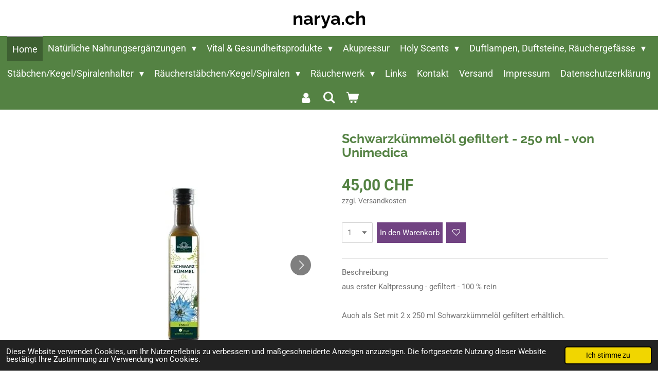

--- FILE ---
content_type: text/html; charset=UTF-8
request_url: https://www.narya.ch/product/6750821/schwarzkuemmeloel-gefiltert-250-ml-von-unimedica
body_size: 17046
content:
<!DOCTYPE html>
<html lang="de">
    <head>
        <meta http-equiv="Content-Type" content="text/html; charset=utf-8">
        <meta name="viewport" content="width=device-width, initial-scale=1.0, maximum-scale=5.0">
        <meta http-equiv="X-UA-Compatible" content="IE=edge">
        <link rel="canonical" href="https://www.narya.ch/product/6750821/schwarzkuemmeloel-gefiltert-250-ml-von-unimedica">
        <link rel="sitemap" type="application/xml" href="https://www.narya.ch/sitemap.xml">
        <meta property="og:title" content="Schwarzkümmelöl gefiltert - 250 ml - von Unimedica | narya.ch">
        <meta property="og:url" content="https://www.narya.ch/product/6750821/schwarzkuemmeloel-gefiltert-250-ml-von-unimedica">
        <base href="https://www.narya.ch/">
        <meta name="description" property="og:description" content="Beschreibung
aus erster Kaltpressung - gefiltert - 100 % rein
&amp;nbsp;
Auch als Set mit 2 x 250 ml Schwarzk&amp;uuml;mmel&amp;ouml;l gefiltert erh&amp;auml;ltlich.
&amp;nbsp;
Schwarzk&amp;uuml;mmel&amp;ouml;l (gefiltert)
Dieses gefilterte Schwarzk&amp;uuml;mmel&amp;ouml;l steht f&amp;uuml;r eine hochwertige Qualit&amp;auml;t. Es wird aus den Samen des &amp;bdquo;Echten Schwarzk&amp;uuml;mmels&amp;ldquo; (Nigella Sativa) durch schonende Kaltpressung nach einer 3.000 Jahre alten &amp;auml;gyptischen Tradition in einer deutschen &amp;Ouml;lm&amp;uuml;hle gewonnen. In etlichen Aufzeichnungen aus dem alten &amp;Auml;gypten wird die vielseitige Verwendung von Schwarzk&amp;uuml;mmel&amp;ouml;l bereits mehrfach positiv erw&amp;auml;hnt. Die Schwarzk&amp;uuml;mmelsamen reifen im feuchtigkeitsarmen, hei&amp;szlig;en &amp;auml;gyptischen Klima auf sandigem Boden. Die Kaltpressung der importierten Samen gew&amp;auml;hrleistet den weitgehenden Erhalt der zahlreichen und wertvollen Inhaltsstoffe. Der Geschmack des gefilterten Schwarzk&amp;uuml;mmel&amp;ouml;ls ist angenehm mild. Konservierungs- und andere Zusatzstoffe sind nicht enthalten.
&amp;nbsp;
Anwendung: Schwarzk&amp;uuml;mmel&amp;ouml;l eignet sich zur Verfeinerung verschiedener Speisen, darunter Salate, Eint&amp;ouml;pfe, Suppen, Dips und So&amp;szlig;en. Es ist besonders in der orientalischen und nordafrikanischen K&amp;uuml;che beliebt. Um die Inhaltsstoffe zu schonen, ist es sinnvoll, das &amp;Ouml;l erst gegen Ende der Garzeit zu verwenden. Die Dosierung h&amp;auml;ngt von den individuellen Geschmacksvorlieben ab. Selbstverst&amp;auml;ndlich kann Schwarzk&amp;uuml;mmel&amp;ouml;l auch in purem Zustand eingenommen werden.
&amp;nbsp;
Aufbewahrung: &amp;Ouml;le reagieren empfindlich auf Licht. Daher liefern wir unser gefiltertes Schwarzk&amp;uuml;mmel&amp;ouml;l in Flaschen aus dunkelgr&amp;uuml;nem Glas. Die Aufbewahrung sollte m&amp;ouml;glichst in einem trockenen und k&amp;uuml;hlen Raum erfolgen, allerdings nicht im K&amp;uuml;hlschrank. Um Oxydationsprozesse zu vermeiden, ist es sinnvoll, die Flasche nach dem Anbruch gut zu verschlie&amp;szlig;en und den Inhalt zeitnah zu verbrauchen. Eine unge&amp;ouml;ffnete Flasche ist zwischen neun und zw&amp;ouml;lf Monaten haltbar. Eine m&amp;ouml;glicherweise in diesem Zeitraum auftretende Tr&amp;uuml;bung oder ein Bodensatz beeintr&amp;auml;chtigen die Qualit&amp;auml;t nicht.
Inhaltsstoffe:
100 % Schwarzk&amp;uuml;mmel&amp;ouml;l
Verzehrempfehlung:
Abgesehen von der Verwendung in Speisen, sind ein bis zwei Teel&amp;ouml;ffel pures Schwarzk&amp;uuml;mmel&amp;ouml;l t&amp;auml;glich direkt vor oder zwischen den Mahlzeiten empfehlenswert.
&amp;nbsp;
Durchschnittliche N&amp;auml;hrwertangaben pro ml
Energie kJ
3398 kJ
Energie kcal
828 kcal
Fett
92,6 g
davon ges&amp;auml;ttigte Fetts&amp;auml;uren
13,9 g
davon einfach unges&amp;auml;ttigte Fetts&amp;auml;uren
23,1 g
davon mehrfach unges&amp;auml;ttigte Fetts&amp;auml;uren
55,6 g
Kohlenhydrate
0,0 g
davon Zucker
0,0 g
Ballaststoffe
0,0 g
Eiwei&amp;szlig;
0,0 g
Salz
0,0 g
&amp;nbsp;">
                <script nonce="5c16930fcaf58b6fa83e66d2647a34ab">
            
            window.JOUWWEB = window.JOUWWEB || {};
            window.JOUWWEB.application = window.JOUWWEB.application || {};
            window.JOUWWEB.application = {"backends":[{"domain":"jouwweb.nl","freeDomain":"jouwweb.site"},{"domain":"webador.com","freeDomain":"webadorsite.com"},{"domain":"webador.de","freeDomain":"webadorsite.com"},{"domain":"webador.fr","freeDomain":"webadorsite.com"},{"domain":"webador.es","freeDomain":"webadorsite.com"},{"domain":"webador.it","freeDomain":"webadorsite.com"},{"domain":"jouwweb.be","freeDomain":"jouwweb.site"},{"domain":"webador.ie","freeDomain":"webadorsite.com"},{"domain":"webador.co.uk","freeDomain":"webadorsite.com"},{"domain":"webador.at","freeDomain":"webadorsite.com"},{"domain":"webador.be","freeDomain":"webadorsite.com"},{"domain":"webador.ch","freeDomain":"webadorsite.com"},{"domain":"webador.ch","freeDomain":"webadorsite.com"},{"domain":"webador.mx","freeDomain":"webadorsite.com"},{"domain":"webador.com","freeDomain":"webadorsite.com"},{"domain":"webador.dk","freeDomain":"webadorsite.com"},{"domain":"webador.se","freeDomain":"webadorsite.com"},{"domain":"webador.no","freeDomain":"webadorsite.com"},{"domain":"webador.fi","freeDomain":"webadorsite.com"},{"domain":"webador.ca","freeDomain":"webadorsite.com"},{"domain":"webador.ca","freeDomain":"webadorsite.com"},{"domain":"webador.pl","freeDomain":"webadorsite.com"},{"domain":"webador.com.au","freeDomain":"webadorsite.com"},{"domain":"webador.nz","freeDomain":"webadorsite.com"}],"editorLocale":"de-CH","editorTimezone":"Europe\/Zurich","editorLanguage":"de","analytics4TrackingId":"G-E6PZPGE4QM","analyticsDimensions":[],"backendDomain":"www.webador.de","backendShortDomain":"webador.de","backendKey":"webador-de","freeWebsiteDomain":"webadorsite.com","noSsl":false,"build":{"reference":"202811d"},"linkHostnames":["www.jouwweb.nl","www.webador.com","www.webador.de","www.webador.fr","www.webador.es","www.webador.it","www.jouwweb.be","www.webador.ie","www.webador.co.uk","www.webador.at","www.webador.be","www.webador.ch","fr.webador.ch","www.webador.mx","es.webador.com","www.webador.dk","www.webador.se","www.webador.no","www.webador.fi","www.webador.ca","fr.webador.ca","www.webador.pl","www.webador.com.au","www.webador.nz"],"assetsUrl":"https:\/\/assets.jwwb.nl","loginUrl":"https:\/\/www.webador.de\/anmelden","publishUrl":"https:\/\/www.webador.de\/v2\/website\/2335128\/publish-proxy","adminUserOrIp":false,"pricing":{"plans":{"lite":{"amount":"700","currency":"EUR"},"pro":{"amount":"1200","currency":"EUR"},"business":{"amount":"2400","currency":"EUR"}},"yearlyDiscount":{"price":{"amount":"7200","currency":"CHF"},"ratio":0.22,"percent":"22%","discountPrice":{"amount":"7200","currency":"CHF"},"termPricePerMonth":{"amount":"2700","currency":"CHF"},"termPricePerYear":{"amount":"25200","currency":"CHF"}}},"hcUrl":{"add-product-variants":"https:\/\/help.webador.com\/hc\/de\/articles\/29426751649809","basic-vs-advanced-shipping":"https:\/\/help.webador.com\/hc\/de\/articles\/29426731685777","html-in-head":"https:\/\/help.webador.com\/hc\/de\/articles\/29426689990033","link-domain-name":"https:\/\/help.webador.com\/hc\/de\/articles\/29426688803345","optimize-for-mobile":"https:\/\/help.webador.com\/hc\/de\/articles\/29426707033617","seo":"https:\/\/help.webador.com\/hc\/de\/categories\/29387178511377","transfer-domain-name":"https:\/\/help.webador.com\/hc\/de\/articles\/29426715688209","website-not-secure":"https:\/\/help.webador.com\/hc\/de\/articles\/29426706659729"}};
            window.JOUWWEB.brand = {"type":"webador","name":"Webador","domain":"Webador.de","supportEmail":"support@webador.de"};
                    
                window.JOUWWEB = window.JOUWWEB || {};
                window.JOUWWEB.websiteRendering = {"locale":"de-DE","timezone":"Europe\/Zurich","routes":{"api\/upload\/product-field":"\/_api\/upload\/product-field","checkout\/cart":"\/cart","payment":"\/complete-order\/:publicOrderId","payment\/forward":"\/complete-order\/:publicOrderId\/forward","public-order":"\/order\/:publicOrderId","checkout\/authorize":"\/cart\/authorize\/:gateway","wishlist":"\/wishlist"}};
                                                    window.JOUWWEB.website = {"id":2335128,"locale":"de-DE","enabled":true,"title":"narya.ch","hasTitle":true,"roleOfLoggedInUser":null,"ownerLocale":"de-CH","plan":"business","freeWebsiteDomain":"webadorsite.com","backendKey":"webador-ch","currency":"CHF","defaultLocale":"de-DE","url":"https:\/\/www.narya.ch\/","homepageSegmentId":9072105,"category":"webshop","isOffline":false,"isPublished":true,"locales":["de-DE"],"allowed":{"ads":false,"credits":true,"externalLinks":true,"slideshow":true,"customDefaultSlideshow":true,"hostedAlbums":true,"moderators":true,"mailboxQuota":10,"statisticsVisitors":true,"statisticsDetailed":true,"statisticsMonths":-1,"favicon":true,"password":true,"freeDomains":0,"freeMailAccounts":1,"canUseLanguages":false,"fileUpload":true,"legacyFontSize":false,"webshop":true,"products":-1,"imageText":false,"search":true,"audioUpload":true,"videoUpload":5000,"allowDangerousForms":false,"allowHtmlCode":true,"mobileBar":true,"sidebar":false,"poll":false,"allowCustomForms":true,"allowBusinessListing":true,"allowCustomAnalytics":true,"allowAccountingLink":true,"digitalProducts":true,"sitemapElement":false},"mobileBar":{"enabled":true,"theme":"accent","email":{"active":true,"value":"info@narya.ch"},"location":{"active":true,"value":"B\u00e4chlerweg 8, L\u00e4ufelfingen"},"phone":{"active":true,"value":"+41784108290"},"whatsapp":{"active":true,"value":"+41784108290"},"social":{"active":true,"network":"facebook","value":"Narya-102236412389277"}},"webshop":{"enabled":true,"currency":"CHF","taxEnabled":false,"taxInclusive":true,"vatDisclaimerVisible":false,"orderNotice":null,"orderConfirmation":null,"freeShipping":true,"freeShippingAmount":"90.00","shippingDisclaimerVisible":true,"pickupAllowed":false,"couponAllowed":true,"detailsPageAvailable":true,"socialMediaVisible":true,"termsPage":null,"termsPageUrl":null,"extraTerms":"<p>&nbsp;<\/p>\n<p>Hiermit nehme ich zur kenntnis das <br \/>S&auml;mtliche Produkte im Webshop grunds&auml;tzlich innert 1-10 Werktagen versandbereit sind. Bei allf&auml;lligen l&auml;ngeren Lieferfristen werden Sie per Mail informiert. Anschliessend haben Sie die Wahl an der Bestellung festzuhalten, oder diese Aufgrund der l&auml;ngeren Lieferfrist zu stornieren.<\/p>","pricingVisible":true,"orderButtonVisible":true,"shippingAdvanced":true,"shippingAdvancedBackEnd":true,"soldOutVisible":true,"backInStockNotificationEnabled":false,"canAddProducts":true,"nextOrderNumber":559,"allowedServicePoints":[],"sendcloudConfigured":false,"sendcloudFallbackPublicKey":"a3d50033a59b4a598f1d7ce7e72aafdf","taxExemptionAllowed":true,"invoiceComment":null,"emptyCartVisible":true,"minimumOrderPrice":null,"productNumbersEnabled":true,"wishlistEnabled":true,"hideTaxOnCart":false},"isTreatedAsWebshop":true};                            window.JOUWWEB.cart = {"products":[],"coupon":null,"shippingCountryCode":null,"shippingChoice":null,"breakdown":[]};                            window.JOUWWEB.scripts = ["website-rendering\/webshop"];                        window.parent.JOUWWEB.colorPalette = window.JOUWWEB.colorPalette;
        </script>
                <title>Schwarzkümmelöl gefiltert - 250 ml - von Unimedica | narya.ch</title>
                                            <link href="https://primary.jwwb.nl/public/m/x/w/temp-iaopcrzlbdocuxjpmflz/touch-icon-iphone.png?bust=1659346961" rel="apple-touch-icon" sizes="60x60">                                                <link href="https://primary.jwwb.nl/public/m/x/w/temp-iaopcrzlbdocuxjpmflz/touch-icon-ipad.png?bust=1659346961" rel="apple-touch-icon" sizes="76x76">                                                <link href="https://primary.jwwb.nl/public/m/x/w/temp-iaopcrzlbdocuxjpmflz/touch-icon-iphone-retina.png?bust=1659346961" rel="apple-touch-icon" sizes="120x120">                                                <link href="https://primary.jwwb.nl/public/m/x/w/temp-iaopcrzlbdocuxjpmflz/touch-icon-ipad-retina.png?bust=1659346961" rel="apple-touch-icon" sizes="152x152">                                                <link href="https://primary.jwwb.nl/public/m/x/w/temp-iaopcrzlbdocuxjpmflz/favicon.png?bust=1659346961" rel="shortcut icon">                                                <link href="https://primary.jwwb.nl/public/m/x/w/temp-iaopcrzlbdocuxjpmflz/favicon.png?bust=1659346961" rel="icon">                                        <meta property="og:image" content="https&#x3A;&#x2F;&#x2F;primary.jwwb.nl&#x2F;public&#x2F;m&#x2F;x&#x2F;w&#x2F;temp-iaopcrzlbdocuxjpmflz&#x2F;q6clon&#x2F;schwarzkuemmeloel-gefiltert-250-ml-von-unimedica.jpg">
                    <meta property="og:image" content="https&#x3A;&#x2F;&#x2F;primary.jwwb.nl&#x2F;public&#x2F;m&#x2F;x&#x2F;w&#x2F;temp-iaopcrzlbdocuxjpmflz&#x2F;6x4xvf&#x2F;schwarzkuemmeloel-gefiltert-250-ml-von-unimedica1.jpg">
                                    <meta name="twitter:card" content="summary_large_image">
                        <meta property="twitter:image" content="https&#x3A;&#x2F;&#x2F;primary.jwwb.nl&#x2F;public&#x2F;m&#x2F;x&#x2F;w&#x2F;temp-iaopcrzlbdocuxjpmflz&#x2F;q6clon&#x2F;schwarzkuemmeloel-gefiltert-250-ml-von-unimedica.jpg">
                                                    <!-- Global site tag (gtag.js) - Google Analytics -->
<script async src="https://www.googletagmanager.com/gtag/js?id=G-EDBCW2839H"></script>
<script>
  window.dataLayer = window.dataLayer || [];
  function gtag(){dataLayer.push(arguments);}
  gtag('js', new Date());

  gtag('config', 'G-EDBCW2839H');
  gtag('config', 'UA-224335344-1');
</script>                            <script src="https://www.googletagmanager.com/gtag/js?id=G-EDBCW2839H" nonce="5c16930fcaf58b6fa83e66d2647a34ab" data-turbo-track="reload" async></script>
<script src="https://plausible.io/js/script.manual.js" nonce="5c16930fcaf58b6fa83e66d2647a34ab" data-turbo-track="reload" defer data-domain="shard3.jouwweb.nl"></script>
<link rel="stylesheet" type="text/css" href="https://gfonts.jwwb.nl/css?display=fallback&amp;family=Roboto%3A400%2C700%2C400italic%2C700italic%7CRaleway%3A400%2C700%2C400italic%2C700italic" nonce="5c16930fcaf58b6fa83e66d2647a34ab" data-turbo-track="dynamic">
<script src="https://assets.jwwb.nl/assets/build/website-rendering/de-DE.js?bust=bebfc15ff0c7ef191570" nonce="5c16930fcaf58b6fa83e66d2647a34ab" data-turbo-track="reload" defer></script>
<script src="https://assets.jwwb.nl/assets/website-rendering/runtime.e9aaeab0c631cbd69aaa.js?bust=0df1501923f96b249330" nonce="5c16930fcaf58b6fa83e66d2647a34ab" data-turbo-track="reload" defer></script>
<script src="https://assets.jwwb.nl/assets/website-rendering/103.3d75ec3708e54af67f50.js?bust=cb0aa3c978e146edbd0d" nonce="5c16930fcaf58b6fa83e66d2647a34ab" data-turbo-track="reload" defer></script>
<script src="https://assets.jwwb.nl/assets/website-rendering/main.f656389ec507dc20f0cb.js?bust=d20d7cd648ba41ec2448" nonce="5c16930fcaf58b6fa83e66d2647a34ab" data-turbo-track="reload" defer></script>
<link rel="preload" href="https://assets.jwwb.nl/assets/website-rendering/styles.e258e1c0caffe3e22b8c.css?bust=00dff845dced716b5f3e" as="style">
<link rel="preload" href="https://assets.jwwb.nl/assets/website-rendering/fonts/icons-website-rendering/font/website-rendering.woff2?bust=bd2797014f9452dadc8e" as="font" crossorigin>
<link rel="preconnect" href="https://gfonts.jwwb.nl">
<link rel="stylesheet" type="text/css" href="https://assets.jwwb.nl/assets/website-rendering/styles.e258e1c0caffe3e22b8c.css?bust=00dff845dced716b5f3e" nonce="5c16930fcaf58b6fa83e66d2647a34ab" data-turbo-track="dynamic">
<link rel="preconnect" href="https://assets.jwwb.nl">
<link rel="preconnect" href="https://www.google-analytics.com">
<link rel="stylesheet" type="text/css" href="https://primary.jwwb.nl/public/m/x/w/temp-iaopcrzlbdocuxjpmflz/style.css?bust=1768824151" nonce="5c16930fcaf58b6fa83e66d2647a34ab" data-turbo-track="dynamic">    </head>
    <body
        id="top"
        class="jw-is-no-slideshow jw-header-is-text jw-is-segment-product jw-is-frontend jw-is-no-sidebar jw-is-no-messagebar jw-is-no-touch-device jw-is-no-mobile"
                                    data-jouwweb-page="6750821"
                                                data-jouwweb-segment-id="6750821"
                                                data-jouwweb-segment-type="product"
                                                data-template-threshold="800"
                                                data-template-name="modern&#x7C;flora"
                            itemscope
        itemtype="https://schema.org/Product"
    >
                                    <meta itemprop="url" content="https://www.narya.ch/product/6750821/schwarzkuemmeloel-gefiltert-250-ml-von-unimedica">
        <a href="#main-content" class="jw-skip-link">
            Zum Hauptinhalt springen        </a>
        <div class="jw-background"></div>
        <div class="jw-body">
            <div class="jw-mobile-menu jw-mobile-is-text js-mobile-menu">
            <button
            type="button"
            class="jw-mobile-menu__button jw-mobile-toggle"
            aria-label="Menü anzeigen"
        >
            <span class="jw-icon-burger"></span>
        </button>
        <div class="jw-mobile-header jw-mobile-header--text">
        <a            class="jw-mobile-header-content"
                            href="/"
                        >
                                        <div class="jw-mobile-text">
                    narya.ch                </div>
                    </a>
    </div>

        <a
        href="/cart"
        class="jw-mobile-menu__button jw-mobile-header-cart"
        aria-label="Warenkorb ansehen"
    >
        <span class="jw-icon-badge-wrapper">
            <span class="website-rendering-icon-basket" aria-hidden="true"></span>
            <span class="jw-icon-badge hidden" aria-hidden="true"></span>
        </span>
    </a>
    
    </div>
    <div class="jw-mobile-menu-search jw-mobile-menu-search--hidden">
        <form
            action="/search"
            method="get"
            class="jw-mobile-menu-search__box"
        >
            <input
                type="text"
                name="q"
                value=""
                placeholder="Suche..."
                class="jw-mobile-menu-search__input"
                aria-label="Suche"
            >
            <button type="submit" class="jw-btn jw-btn--style-flat jw-mobile-menu-search__button" aria-label="Suche">
                <span class="website-rendering-icon-search" aria-hidden="true"></span>
            </button>
            <button type="button" class="jw-btn jw-btn--style-flat jw-mobile-menu-search__button js-cancel-search" aria-label="Suche abbrechen">
                <span class="website-rendering-icon-cancel" aria-hidden="true"></span>
            </button>
        </form>
    </div>
            <header class="header-wrap js-topbar-content-container">
    <div class="header-wrap__inner">
        <div class="jw-header-logo">
        <div
    class="jw-header jw-header-title-container jw-header-text jw-header-text-toggle"
    data-stylable="false"
>
    <a        id="jw-header-title"
        class="jw-header-title"
                    href="/"
            >
        narya.ch    </a>
</div>
</div>
    </div>
</header>
<script nonce="5c16930fcaf58b6fa83e66d2647a34ab">
    JOUWWEB.templateConfig = {
        header: {
            selector: '.header-wrap',
            mobileSelector: '.jw-mobile-menu',
            updatePusher: function (headerHeight) {
                var $sliderStyle = $('#sliderStyle');

                if ($sliderStyle.length === 0) {
                    $sliderStyle = $('<style />')
                        .attr('id', 'sliderStyle')
                        .appendTo(document.body);
                }

                $sliderStyle.html('.jw-slideshow-slide-content { padding-top: ' + headerHeight + 'px; padding-bottom: ' + (headerHeight * (2/3)) + 'px; } .bx-controls-direction { margin-top: ' + (headerHeight * (1/6)) + 'px; }');

                // make sure slider also gets correct height (because of the added padding)
                $('.jw-slideshow-slide[aria-hidden=false]').each(function (index) {
                    var $this = $(this);
                    headerHeight = $this.outerHeight() > headerHeight ? $this.outerHeight() : headerHeight;
                    $this.closest('.bx-viewport').css({
                        height: headerHeight + 'px',
                    });
                });

                // If a page has a message-bar, offset the mobile nav.
                const $messageBar = $('.message-bar');
                if ($messageBar.length > 0) {
                    // Only apply to .js-mobile-menu if there is a slideshow
                    $(`.jw-is-slideshow .js-mobile-menu, .jw-menu-clone`).css('top', $messageBar.outerHeight());
                }
            },
        },
        mainContentOffset: function () {
            return $('.main-content').offset().top - ($('body').hasClass('jw-menu-is-mobile') ? 0 : 60);
        },
    };
</script>
<nav class="jw-menu-copy">
    <ul
    id="jw-menu"
    class="jw-menu jw-menu-horizontal"
            >
            <li
    class="jw-menu-item jw-menu-is-active"
>
        <a        class="jw-menu-link js-active-menu-item"
        href="/"                                            data-page-link-id="9072105"
                            >
                <span class="">
            Home        </span>
            </a>
                </li>
            <li
    class="jw-menu-item jw-menu-has-submenu"
>
        <a        class="jw-menu-link"
        href="/natuerliche-nahrungsergaenzungen"                                            data-page-link-id="9107079"
                            >
                <span class="">
            Natürliche Nahrungsergänzungen        </span>
                    <span class="jw-arrow jw-arrow-toplevel"></span>
            </a>
                    <ul
            class="jw-submenu"
                    >
                            <li
    class="jw-menu-item"
>
        <a        class="jw-menu-link"
        href="/natuerliche-nahrungsergaenzungen/mineralstoffe"                                            data-page-link-id="9182299"
                            >
                <span class="">
            Mineralstoffe        </span>
            </a>
                </li>
                            <li
    class="jw-menu-item"
>
        <a        class="jw-menu-link"
        href="/natuerliche-nahrungsergaenzungen/darmreinigung"                                            data-page-link-id="9229156"
                            >
                <span class="">
            Darmreinigung        </span>
            </a>
                </li>
                            <li
    class="jw-menu-item"
>
        <a        class="jw-menu-link"
        href="/natuerliche-nahrungsergaenzungen/lebensmittel"                                            data-page-link-id="9182305"
                            >
                <span class="">
            Lebensmittel        </span>
            </a>
                </li>
                            <li
    class="jw-menu-item"
>
        <a        class="jw-menu-link"
        href="/natuerliche-nahrungsergaenzungen/naehrstoffe"                                            data-page-link-id="9131822"
                            >
                <span class="">
            Nährstoffe        </span>
            </a>
                </li>
                            <li
    class="jw-menu-item"
>
        <a        class="jw-menu-link"
        href="/natuerliche-nahrungsergaenzungen/fuer-kinder"                                            data-page-link-id="14667805"
                            >
                <span class="">
            Für Kinder        </span>
            </a>
                </li>
                            <li
    class="jw-menu-item"
>
        <a        class="jw-menu-link"
        href="/natuerliche-nahrungsergaenzungen/oele-fette"                                            data-page-link-id="9182308"
                            >
                <span class="">
            Öle &amp; Fette        </span>
            </a>
                </li>
                            <li
    class="jw-menu-item"
>
        <a        class="jw-menu-link"
        href="/natuerliche-nahrungsergaenzungen/superfoods"                                            data-page-link-id="9182311"
                            >
                <span class="">
            Superfoods        </span>
            </a>
                </li>
                            <li
    class="jw-menu-item"
>
        <a        class="jw-menu-link"
        href="/natuerliche-nahrungsergaenzungen/vitamine"                                            data-page-link-id="9182301"
                            >
                <span class="">
            Vitamine        </span>
            </a>
                </li>
                            <li
    class="jw-menu-item"
>
        <a        class="jw-menu-link"
        href="/natuerliche-nahrungsergaenzungen/pflanzliche-mittel"                                            data-page-link-id="9182285"
                            >
                <span class="">
            Pflanzliche Mittel        </span>
            </a>
                </li>
                            <li
    class="jw-menu-item"
>
        <a        class="jw-menu-link"
        href="/natuerliche-nahrungsergaenzungen/kosmetik-koerperpflege"                                            data-page-link-id="14652561"
                            >
                <span class="">
            Kosmetik/Körperpflege        </span>
            </a>
                </li>
                    </ul>
        </li>
            <li
    class="jw-menu-item jw-menu-has-submenu"
>
        <a        class="jw-menu-link"
        href="/vital-gesundheitsprodukte"                                            data-page-link-id="9107312"
                            >
                <span class="">
            Vital &amp; Gesundheitsprodukte        </span>
                    <span class="jw-arrow jw-arrow-toplevel"></span>
            </a>
                    <ul
            class="jw-submenu"
                    >
                            <li
    class="jw-menu-item"
>
        <a        class="jw-menu-link"
        href="/vital-gesundheitsprodukte/ohrenkerzen"                                            data-page-link-id="13158014"
                            >
                <span class="">
            Ohrenkerzen        </span>
            </a>
                </li>
                    </ul>
        </li>
            <li
    class="jw-menu-item"
>
        <a        class="jw-menu-link"
        href="/akupressur"                                            data-page-link-id="9801659"
                            >
                <span class="">
            Akupressur        </span>
            </a>
                </li>
            <li
    class="jw-menu-item jw-menu-has-submenu"
>
        <a        class="jw-menu-link"
        href="/holy-scents"                                            data-page-link-id="9782761"
                            >
                <span class="">
            Holy Scents        </span>
                    <span class="jw-arrow jw-arrow-toplevel"></span>
            </a>
                    <ul
            class="jw-submenu"
                    >
                            <li
    class="jw-menu-item"
>
        <a        class="jw-menu-link"
        href="/holy-scents/lebensblume-wachstaler"                                            data-page-link-id="25543536"
                            >
                <span class="">
            Lebensblume Wachstaler        </span>
            </a>
                </li>
                            <li
    class="jw-menu-item"
>
        <a        class="jw-menu-link"
        href="/holy-scents/raumduefte"                                            data-page-link-id="25543865"
                            >
                <span class="">
            Raumdüfte        </span>
            </a>
                </li>
                            <li
    class="jw-menu-item"
>
        <a        class="jw-menu-link"
        href="/holy-scents/aetherische-oele"                                            data-page-link-id="9107306"
                            >
                <span class="">
            Ätherische Öle        </span>
            </a>
                </li>
                    </ul>
        </li>
            <li
    class="jw-menu-item jw-menu-has-submenu"
>
        <a        class="jw-menu-link"
        href="/duftlampen-duftsteine-raeuchergefaesse"                                            data-page-link-id="9218565"
                            >
                <span class="">
            Duftlampen, Duftsteine, Räuchergefässe        </span>
                    <span class="jw-arrow jw-arrow-toplevel"></span>
            </a>
                    <ul
            class="jw-submenu"
                    >
                            <li
    class="jw-menu-item"
>
        <a        class="jw-menu-link"
        href="/duftlampen-duftsteine-raeuchergefaesse/duftlampen"                                            data-page-link-id="9218580"
                            >
                <span class="">
            Duftlampen        </span>
            </a>
                </li>
                            <li
    class="jw-menu-item"
>
        <a        class="jw-menu-link"
        href="/duftlampen-duftsteine-raeuchergefaesse/duftsteine"                                            data-page-link-id="9218581"
                            >
                <span class="">
            Duftsteine        </span>
            </a>
                </li>
                            <li
    class="jw-menu-item jw-menu-has-submenu"
>
        <a        class="jw-menu-link"
        href="/duftlampen-duftsteine-raeuchergefaesse/raeuchergefaesse"                                            data-page-link-id="9218582"
                            >
                <span class="">
            Räuchergefässe        </span>
                    <span class="jw-arrow"></span>
            </a>
                    <ul
            class="jw-submenu"
                    >
                            <li
    class="jw-menu-item"
>
        <a        class="jw-menu-link"
        href="/duftlampen-duftsteine-raeuchergefaesse/raeuchergefaesse/raeuchergefaesse-aus-speckstein-keramik"                                            data-page-link-id="9731852"
                            >
                <span class="">
            Räuchergefässe aus Speckstein &amp; Keramik        </span>
            </a>
                </li>
                            <li
    class="jw-menu-item"
>
        <a        class="jw-menu-link"
        href="/duftlampen-duftsteine-raeuchergefaesse/raeuchergefaesse/gusseisenkessel"                                            data-page-link-id="9731745"
                            >
                <span class="">
            Gusseisenkessel        </span>
            </a>
                </li>
                            <li
    class="jw-menu-item"
>
        <a        class="jw-menu-link"
        href="/duftlampen-duftsteine-raeuchergefaesse/raeuchergefaesse/schwere-messinggefaesse"                                            data-page-link-id="9734132"
                            >
                <span class="">
            Schwere Messinggefässe        </span>
            </a>
                </li>
                            <li
    class="jw-menu-item"
>
        <a        class="jw-menu-link"
        href="/duftlampen-duftsteine-raeuchergefaesse/raeuchergefaesse/siebgefaesse"                                            data-page-link-id="9747706"
                            >
                <span class="">
            Siebgefässe        </span>
            </a>
                </li>
                            <li
    class="jw-menu-item"
>
        <a        class="jw-menu-link"
        href="/duftlampen-duftsteine-raeuchergefaesse/raeuchergefaesse/raeuchergefaesse-mit-griff"                                            data-page-link-id="9734070"
                            >
                <span class="">
            Räuchergefässe mit Griff        </span>
            </a>
                </li>
                            <li
    class="jw-menu-item"
>
        <a        class="jw-menu-link"
        href="/duftlampen-duftsteine-raeuchergefaesse/raeuchergefaesse/raeuchergefaesse-aus-kupfer"                                            data-page-link-id="9733648"
                            >
                <span class="">
            Räuchergefässe aus Kupfer        </span>
            </a>
                </li>
                            <li
    class="jw-menu-item"
>
        <a        class="jw-menu-link"
        href="/duftlampen-duftsteine-raeuchergefaesse/raeuchergefaesse/zubehoer"                                            data-page-link-id="9783694"
                            >
                <span class="">
            Zubehör        </span>
            </a>
                </li>
                    </ul>
        </li>
                    </ul>
        </li>
            <li
    class="jw-menu-item jw-menu-has-submenu"
>
        <a        class="jw-menu-link"
        href="/staebchen-kegel-spiralenhalter"                                            data-page-link-id="10256583"
                            >
                <span class="">
            Stäbchen/Kegel/Spiralenhalter        </span>
                    <span class="jw-arrow jw-arrow-toplevel"></span>
            </a>
                    <ul
            class="jw-submenu"
                    >
                            <li
    class="jw-menu-item"
>
        <a        class="jw-menu-link"
        href="/staebchen-kegel-spiralenhalter/weissmetallhalter"                                            data-page-link-id="10257537"
                            >
                <span class="">
            Weissmetallhalter        </span>
            </a>
                </li>
                            <li
    class="jw-menu-item"
>
        <a        class="jw-menu-link"
        href="/staebchen-kegel-spiralenhalter/specksteinhalter"                                            data-page-link-id="10257630"
                            >
                <span class="">
            Specksteinhalter        </span>
            </a>
                </li>
                            <li
    class="jw-menu-item"
>
        <a        class="jw-menu-link"
        href="/staebchen-kegel-spiralenhalter/staebchenhalter"                                            data-page-link-id="10257757"
                            >
                <span class="">
            Stäbchenhalter        </span>
            </a>
                </li>
                    </ul>
        </li>
            <li
    class="jw-menu-item jw-menu-has-submenu"
>
        <a        class="jw-menu-link"
        href="/raeucherstaebchen-kegel-spiralen"                                            data-page-link-id="9418814"
                            >
                <span class="">
            Räucherstäbchen/Kegel/Spiralen        </span>
                    <span class="jw-arrow jw-arrow-toplevel"></span>
            </a>
                    <ul
            class="jw-submenu"
                    >
                            <li
    class="jw-menu-item"
>
        <a        class="jw-menu-link"
        href="/raeucherstaebchen-kegel-spiralen/ambrosia"                                            data-page-link-id="25495343"
                            >
                <span class="">
            Ambrosia         </span>
            </a>
                </li>
                            <li
    class="jw-menu-item"
>
        <a        class="jw-menu-link"
        href="/raeucherstaebchen-kegel-spiralen/weisser-salbei-1"                                            data-page-link-id="25495419"
                            >
                <span class="">
            Weisser Salbei        </span>
            </a>
                </li>
                            <li
    class="jw-menu-item"
>
        <a        class="jw-menu-link"
        href="/raeucherstaebchen-kegel-spiralen/palo-santo-1"                                            data-page-link-id="25495466"
                            >
                <span class="">
            Palo Santo        </span>
            </a>
                </li>
                            <li
    class="jw-menu-item"
>
        <a        class="jw-menu-link"
        href="/raeucherstaebchen-kegel-spiralen/guter-schlaf"                                            data-page-link-id="25495509"
                            >
                <span class="">
            Guter Schlaf        </span>
            </a>
                </li>
                            <li
    class="jw-menu-item"
>
        <a        class="jw-menu-link"
        href="/raeucherstaebchen-kegel-spiralen/blueline"                                            data-page-link-id="9752230"
                            >
                <span class="">
            Blueline        </span>
            </a>
                </li>
                            <li
    class="jw-menu-item"
>
        <a        class="jw-menu-link"
        href="/raeucherstaebchen-kegel-spiralen/engel-line"                                            data-page-link-id="9755636"
                            >
                <span class="">
            Engel Line        </span>
            </a>
                </li>
                            <li
    class="jw-menu-item"
>
        <a        class="jw-menu-link"
        href="/raeucherstaebchen-kegel-spiralen/nag-champa"                                            data-page-link-id="9769259"
                            >
                <span class="">
            Nag-Champa        </span>
            </a>
                </li>
                            <li
    class="jw-menu-item"
>
        <a        class="jw-menu-link"
        href="/raeucherstaebchen-kegel-spiralen/raeucherkegel"                                            data-page-link-id="9769263"
                            >
                <span class="">
            Räucherkegel        </span>
            </a>
                </li>
                    </ul>
        </li>
            <li
    class="jw-menu-item jw-menu-has-submenu"
>
        <a        class="jw-menu-link"
        href="/raeucherwerk"                                            data-page-link-id="9703285"
                            >
                <span class="">
            Räucherwerk        </span>
                    <span class="jw-arrow jw-arrow-toplevel"></span>
            </a>
                    <ul
            class="jw-submenu"
                    >
                            <li
    class="jw-menu-item"
>
        <a        class="jw-menu-link"
        href="/raeucherwerk/reine-harze"                                            data-page-link-id="9703291"
                            >
                <span class="">
            Reine Harze        </span>
            </a>
                </li>
                            <li
    class="jw-menu-item"
>
        <a        class="jw-menu-link"
        href="/raeucherwerk/harz-raeuchermischungen"                                            data-page-link-id="9710694"
                            >
                <span class="">
            Harz &amp; Räuchermischungen        </span>
            </a>
                </li>
                            <li
    class="jw-menu-item"
>
        <a        class="jw-menu-link"
        href="/raeucherwerk/duftende-hoelzer-kraeuter-blueten"                                            data-page-link-id="9710931"
                            >
                <span class="">
            Duftende Hölzer, Kräuter &amp; Blüten        </span>
            </a>
                </li>
                            <li
    class="jw-menu-item"
>
        <a        class="jw-menu-link"
        href="/raeucherwerk/palo-santo"                                            data-page-link-id="9729111"
                            >
                <span class="">
            Palo Santo        </span>
            </a>
                </li>
                            <li
    class="jw-menu-item"
>
        <a        class="jw-menu-link"
        href="/raeucherwerk/weisser-salbei"                                            data-page-link-id="9729132"
                            >
                <span class="">
            Weisser Salbei        </span>
            </a>
                </li>
                            <li
    class="jw-menu-item"
>
        <a        class="jw-menu-link"
        href="/raeucherwerk/indianisches-raeucherwerk"                                            data-page-link-id="9728114"
                            >
                <span class="">
            Indianisches Räucherwerk        </span>
            </a>
                </li>
                            <li
    class="jw-menu-item"
>
        <a        class="jw-menu-link"
        href="/raeucherwerk/raeucherbuendel"                                            data-page-link-id="25539192"
                            >
                <span class="">
            Räucherbündel        </span>
            </a>
                </li>
                            <li
    class="jw-menu-item"
>
        <a        class="jw-menu-link"
        href="/raeucherwerk/kraftvoll-raeuchern"                                            data-page-link-id="9791747"
                            >
                <span class="">
            Kraftvoll Räuchern        </span>
            </a>
                </li>
                            <li
    class="jw-menu-item"
>
        <a        class="jw-menu-link"
        href="/raeucherwerk/einfach-raeuchern"                                            data-page-link-id="9796381"
                            >
                <span class="">
            Einfach Räuchern        </span>
            </a>
                </li>
                            <li
    class="jw-menu-item"
>
        <a        class="jw-menu-link"
        href="/raeucherwerk/raeuchersortimente"                                            data-page-link-id="10262952"
                            >
                <span class="">
            Räuchersortimente        </span>
            </a>
                </li>
                            <li
    class="jw-menu-item"
>
        <a        class="jw-menu-link"
        href="/raeucherwerk/rauhnacht-ritualset"                                            data-page-link-id="10263507"
                            >
                <span class="">
            Rauhnacht Ritualset        </span>
            </a>
                </li>
                            <li
    class="jw-menu-item"
>
        <a        class="jw-menu-link"
        href="/raeucherwerk/energetische-hausreinigungset"                                            data-page-link-id="10263044"
                            >
                <span class="">
            Energetische Hausreinigungset        </span>
            </a>
                </li>
                            <li
    class="jw-menu-item"
>
        <a        class="jw-menu-link"
        href="/raeucherwerk/kleine-hausapotheke"                                            data-page-link-id="25539745"
                            >
                <span class="">
            Kleine Hausapotheke        </span>
            </a>
                </li>
                            <li
    class="jw-menu-item"
>
        <a        class="jw-menu-link"
        href="/raeucherwerk/jahreskreisfeste-ritualset"                                            data-page-link-id="10263387"
                            >
                <span class="">
            Jahreskreisfeste Ritualset        </span>
            </a>
                </li>
                            <li
    class="jw-menu-item"
>
        <a        class="jw-menu-link"
        href="/raeucherwerk/erholsamer-schlaf-set"                                            data-page-link-id="10263080"
                            >
                <span class="">
            Erholsamer Schlaf Set        </span>
            </a>
                </li>
                            <li
    class="jw-menu-item"
>
        <a        class="jw-menu-link"
        href="/raeucherwerk/hexenkistchen-raeucher-mischset"                                            data-page-link-id="10263567"
                            >
                <span class="">
            Hexenkistchen &amp; Räucher-Mischset        </span>
            </a>
                </li>
                            <li
    class="jw-menu-item"
>
        <a        class="jw-menu-link"
        href="/raeucherwerk/raeucherkohle"                                            data-page-link-id="10264414"
                            >
                <span class="">
            Räucherkohle        </span>
            </a>
                </li>
                    </ul>
        </li>
            <li
    class="jw-menu-item"
>
        <a        class="jw-menu-link"
        href="/links"                                            data-page-link-id="9110287"
                            >
                <span class="">
            Links        </span>
            </a>
                </li>
            <li
    class="jw-menu-item"
>
        <a        class="jw-menu-link"
        href="/kontakt"                                            data-page-link-id="9132445"
                            >
                <span class="">
            Kontakt        </span>
            </a>
                </li>
            <li
    class="jw-menu-item"
>
        <a        class="jw-menu-link"
        href="/versand"                                            data-page-link-id="32850831"
                            >
                <span class="">
            Versand        </span>
            </a>
                </li>
            <li
    class="jw-menu-item"
>
        <a        class="jw-menu-link"
        href="/impressum"                                            data-page-link-id="30878292"
                            >
                <span class="">
            Impressum        </span>
            </a>
                </li>
            <li
    class="jw-menu-item"
>
        <a        class="jw-menu-link"
        href="/datenschutzerklaerung"                                            data-page-link-id="30878607"
                            >
                <span class="">
            Datenschutzerklärung        </span>
            </a>
                </li>
            <li
    class="jw-menu-item"
>
        <a        class="jw-menu-link jw-menu-link--icon"
        href="/account"                                                            title="Konto"
            >
                                <span class="website-rendering-icon-user"></span>
                            <span class="hidden-desktop-horizontal-menu">
            Konto        </span>
            </a>
                </li>
            <li
    class="jw-menu-item jw-menu-search-item"
>
        <button        class="jw-menu-link jw-menu-link--icon jw-text-button"
                                                                    title="Suche"
            >
                                <span class="website-rendering-icon-search"></span>
                            <span class="hidden-desktop-horizontal-menu">
            Suche        </span>
            </button>
                
            <div class="jw-popover-container jw-popover-container--inline is-hidden">
                <div class="jw-popover-backdrop"></div>
                <div class="jw-popover">
                    <div class="jw-popover__arrow"></div>
                    <div class="jw-popover__content jw-section-white">
                        <form  class="jw-search" action="/search" method="get">
                            
                            <input class="jw-search__input" type="text" name="q" value="" placeholder="Suche..." aria-label="Suche" >
                            <button class="jw-search__submit" type="submit" aria-label="Suche">
                                <span class="website-rendering-icon-search" aria-hidden="true"></span>
                            </button>
                        </form>
                    </div>
                </div>
            </div>
                        </li>
            <li
    class="jw-menu-item jw-menu-wishlist-item js-menu-wishlist-item jw-menu-wishlist-item--hidden"
>
        <a        class="jw-menu-link jw-menu-link--icon"
        href="/wishlist"                                                            title="Wunschliste"
            >
                                    <span class="jw-icon-badge-wrapper">
                        <span class="website-rendering-icon-heart"></span>
                                            <span class="jw-icon-badge hidden">
                    0                </span>
                            <span class="hidden-desktop-horizontal-menu">
            Wunschliste        </span>
            </a>
                </li>
            <li
    class="jw-menu-item js-menu-cart-item "
>
        <a        class="jw-menu-link jw-menu-link--icon"
        href="/cart"                                                            title="Warenkorb"
            >
                                    <span class="jw-icon-badge-wrapper">
                        <span class="website-rendering-icon-basket"></span>
                                            <span class="jw-icon-badge hidden">
                    0                </span>
                            <span class="hidden-desktop-horizontal-menu">
            Warenkorb        </span>
            </a>
                </li>
    
    </ul>

    <script nonce="5c16930fcaf58b6fa83e66d2647a34ab" id="jw-mobile-menu-template" type="text/template">
        <ul id="jw-menu" class="jw-menu jw-menu-horizontal jw-menu-spacing--mobile-bar">
                            <li
    class="jw-menu-item jw-menu-search-item"
>
                
                 <li class="jw-menu-item jw-mobile-menu-search-item">
                    <form class="jw-search" action="/search" method="get">
                        <input class="jw-search__input" type="text" name="q" value="" placeholder="Suche..." aria-label="Suche">
                        <button class="jw-search__submit" type="submit" aria-label="Suche">
                            <span class="website-rendering-icon-search" aria-hidden="true"></span>
                        </button>
                    </form>
                </li>
                        </li>
                            <li
    class="jw-menu-item jw-menu-is-active"
>
        <a        class="jw-menu-link js-active-menu-item"
        href="/"                                            data-page-link-id="9072105"
                            >
                <span class="">
            Home        </span>
            </a>
                </li>
                            <li
    class="jw-menu-item jw-menu-has-submenu"
>
        <a        class="jw-menu-link"
        href="/natuerliche-nahrungsergaenzungen"                                            data-page-link-id="9107079"
                            >
                <span class="">
            Natürliche Nahrungsergänzungen        </span>
                    <span class="jw-arrow jw-arrow-toplevel"></span>
            </a>
                    <ul
            class="jw-submenu"
                    >
                            <li
    class="jw-menu-item"
>
        <a        class="jw-menu-link"
        href="/natuerliche-nahrungsergaenzungen/mineralstoffe"                                            data-page-link-id="9182299"
                            >
                <span class="">
            Mineralstoffe        </span>
            </a>
                </li>
                            <li
    class="jw-menu-item"
>
        <a        class="jw-menu-link"
        href="/natuerliche-nahrungsergaenzungen/darmreinigung"                                            data-page-link-id="9229156"
                            >
                <span class="">
            Darmreinigung        </span>
            </a>
                </li>
                            <li
    class="jw-menu-item"
>
        <a        class="jw-menu-link"
        href="/natuerliche-nahrungsergaenzungen/lebensmittel"                                            data-page-link-id="9182305"
                            >
                <span class="">
            Lebensmittel        </span>
            </a>
                </li>
                            <li
    class="jw-menu-item"
>
        <a        class="jw-menu-link"
        href="/natuerliche-nahrungsergaenzungen/naehrstoffe"                                            data-page-link-id="9131822"
                            >
                <span class="">
            Nährstoffe        </span>
            </a>
                </li>
                            <li
    class="jw-menu-item"
>
        <a        class="jw-menu-link"
        href="/natuerliche-nahrungsergaenzungen/fuer-kinder"                                            data-page-link-id="14667805"
                            >
                <span class="">
            Für Kinder        </span>
            </a>
                </li>
                            <li
    class="jw-menu-item"
>
        <a        class="jw-menu-link"
        href="/natuerliche-nahrungsergaenzungen/oele-fette"                                            data-page-link-id="9182308"
                            >
                <span class="">
            Öle &amp; Fette        </span>
            </a>
                </li>
                            <li
    class="jw-menu-item"
>
        <a        class="jw-menu-link"
        href="/natuerliche-nahrungsergaenzungen/superfoods"                                            data-page-link-id="9182311"
                            >
                <span class="">
            Superfoods        </span>
            </a>
                </li>
                            <li
    class="jw-menu-item"
>
        <a        class="jw-menu-link"
        href="/natuerliche-nahrungsergaenzungen/vitamine"                                            data-page-link-id="9182301"
                            >
                <span class="">
            Vitamine        </span>
            </a>
                </li>
                            <li
    class="jw-menu-item"
>
        <a        class="jw-menu-link"
        href="/natuerliche-nahrungsergaenzungen/pflanzliche-mittel"                                            data-page-link-id="9182285"
                            >
                <span class="">
            Pflanzliche Mittel        </span>
            </a>
                </li>
                            <li
    class="jw-menu-item"
>
        <a        class="jw-menu-link"
        href="/natuerliche-nahrungsergaenzungen/kosmetik-koerperpflege"                                            data-page-link-id="14652561"
                            >
                <span class="">
            Kosmetik/Körperpflege        </span>
            </a>
                </li>
                    </ul>
        </li>
                            <li
    class="jw-menu-item jw-menu-has-submenu"
>
        <a        class="jw-menu-link"
        href="/vital-gesundheitsprodukte"                                            data-page-link-id="9107312"
                            >
                <span class="">
            Vital &amp; Gesundheitsprodukte        </span>
                    <span class="jw-arrow jw-arrow-toplevel"></span>
            </a>
                    <ul
            class="jw-submenu"
                    >
                            <li
    class="jw-menu-item"
>
        <a        class="jw-menu-link"
        href="/vital-gesundheitsprodukte/ohrenkerzen"                                            data-page-link-id="13158014"
                            >
                <span class="">
            Ohrenkerzen        </span>
            </a>
                </li>
                    </ul>
        </li>
                            <li
    class="jw-menu-item"
>
        <a        class="jw-menu-link"
        href="/akupressur"                                            data-page-link-id="9801659"
                            >
                <span class="">
            Akupressur        </span>
            </a>
                </li>
                            <li
    class="jw-menu-item jw-menu-has-submenu"
>
        <a        class="jw-menu-link"
        href="/holy-scents"                                            data-page-link-id="9782761"
                            >
                <span class="">
            Holy Scents        </span>
                    <span class="jw-arrow jw-arrow-toplevel"></span>
            </a>
                    <ul
            class="jw-submenu"
                    >
                            <li
    class="jw-menu-item"
>
        <a        class="jw-menu-link"
        href="/holy-scents/lebensblume-wachstaler"                                            data-page-link-id="25543536"
                            >
                <span class="">
            Lebensblume Wachstaler        </span>
            </a>
                </li>
                            <li
    class="jw-menu-item"
>
        <a        class="jw-menu-link"
        href="/holy-scents/raumduefte"                                            data-page-link-id="25543865"
                            >
                <span class="">
            Raumdüfte        </span>
            </a>
                </li>
                            <li
    class="jw-menu-item"
>
        <a        class="jw-menu-link"
        href="/holy-scents/aetherische-oele"                                            data-page-link-id="9107306"
                            >
                <span class="">
            Ätherische Öle        </span>
            </a>
                </li>
                    </ul>
        </li>
                            <li
    class="jw-menu-item jw-menu-has-submenu"
>
        <a        class="jw-menu-link"
        href="/duftlampen-duftsteine-raeuchergefaesse"                                            data-page-link-id="9218565"
                            >
                <span class="">
            Duftlampen, Duftsteine, Räuchergefässe        </span>
                    <span class="jw-arrow jw-arrow-toplevel"></span>
            </a>
                    <ul
            class="jw-submenu"
                    >
                            <li
    class="jw-menu-item"
>
        <a        class="jw-menu-link"
        href="/duftlampen-duftsteine-raeuchergefaesse/duftlampen"                                            data-page-link-id="9218580"
                            >
                <span class="">
            Duftlampen        </span>
            </a>
                </li>
                            <li
    class="jw-menu-item"
>
        <a        class="jw-menu-link"
        href="/duftlampen-duftsteine-raeuchergefaesse/duftsteine"                                            data-page-link-id="9218581"
                            >
                <span class="">
            Duftsteine        </span>
            </a>
                </li>
                            <li
    class="jw-menu-item jw-menu-has-submenu"
>
        <a        class="jw-menu-link"
        href="/duftlampen-duftsteine-raeuchergefaesse/raeuchergefaesse"                                            data-page-link-id="9218582"
                            >
                <span class="">
            Räuchergefässe        </span>
                    <span class="jw-arrow"></span>
            </a>
                    <ul
            class="jw-submenu"
                    >
                            <li
    class="jw-menu-item"
>
        <a        class="jw-menu-link"
        href="/duftlampen-duftsteine-raeuchergefaesse/raeuchergefaesse/raeuchergefaesse-aus-speckstein-keramik"                                            data-page-link-id="9731852"
                            >
                <span class="">
            Räuchergefässe aus Speckstein &amp; Keramik        </span>
            </a>
                </li>
                            <li
    class="jw-menu-item"
>
        <a        class="jw-menu-link"
        href="/duftlampen-duftsteine-raeuchergefaesse/raeuchergefaesse/gusseisenkessel"                                            data-page-link-id="9731745"
                            >
                <span class="">
            Gusseisenkessel        </span>
            </a>
                </li>
                            <li
    class="jw-menu-item"
>
        <a        class="jw-menu-link"
        href="/duftlampen-duftsteine-raeuchergefaesse/raeuchergefaesse/schwere-messinggefaesse"                                            data-page-link-id="9734132"
                            >
                <span class="">
            Schwere Messinggefässe        </span>
            </a>
                </li>
                            <li
    class="jw-menu-item"
>
        <a        class="jw-menu-link"
        href="/duftlampen-duftsteine-raeuchergefaesse/raeuchergefaesse/siebgefaesse"                                            data-page-link-id="9747706"
                            >
                <span class="">
            Siebgefässe        </span>
            </a>
                </li>
                            <li
    class="jw-menu-item"
>
        <a        class="jw-menu-link"
        href="/duftlampen-duftsteine-raeuchergefaesse/raeuchergefaesse/raeuchergefaesse-mit-griff"                                            data-page-link-id="9734070"
                            >
                <span class="">
            Räuchergefässe mit Griff        </span>
            </a>
                </li>
                            <li
    class="jw-menu-item"
>
        <a        class="jw-menu-link"
        href="/duftlampen-duftsteine-raeuchergefaesse/raeuchergefaesse/raeuchergefaesse-aus-kupfer"                                            data-page-link-id="9733648"
                            >
                <span class="">
            Räuchergefässe aus Kupfer        </span>
            </a>
                </li>
                            <li
    class="jw-menu-item"
>
        <a        class="jw-menu-link"
        href="/duftlampen-duftsteine-raeuchergefaesse/raeuchergefaesse/zubehoer"                                            data-page-link-id="9783694"
                            >
                <span class="">
            Zubehör        </span>
            </a>
                </li>
                    </ul>
        </li>
                    </ul>
        </li>
                            <li
    class="jw-menu-item jw-menu-has-submenu"
>
        <a        class="jw-menu-link"
        href="/staebchen-kegel-spiralenhalter"                                            data-page-link-id="10256583"
                            >
                <span class="">
            Stäbchen/Kegel/Spiralenhalter        </span>
                    <span class="jw-arrow jw-arrow-toplevel"></span>
            </a>
                    <ul
            class="jw-submenu"
                    >
                            <li
    class="jw-menu-item"
>
        <a        class="jw-menu-link"
        href="/staebchen-kegel-spiralenhalter/weissmetallhalter"                                            data-page-link-id="10257537"
                            >
                <span class="">
            Weissmetallhalter        </span>
            </a>
                </li>
                            <li
    class="jw-menu-item"
>
        <a        class="jw-menu-link"
        href="/staebchen-kegel-spiralenhalter/specksteinhalter"                                            data-page-link-id="10257630"
                            >
                <span class="">
            Specksteinhalter        </span>
            </a>
                </li>
                            <li
    class="jw-menu-item"
>
        <a        class="jw-menu-link"
        href="/staebchen-kegel-spiralenhalter/staebchenhalter"                                            data-page-link-id="10257757"
                            >
                <span class="">
            Stäbchenhalter        </span>
            </a>
                </li>
                    </ul>
        </li>
                            <li
    class="jw-menu-item jw-menu-has-submenu"
>
        <a        class="jw-menu-link"
        href="/raeucherstaebchen-kegel-spiralen"                                            data-page-link-id="9418814"
                            >
                <span class="">
            Räucherstäbchen/Kegel/Spiralen        </span>
                    <span class="jw-arrow jw-arrow-toplevel"></span>
            </a>
                    <ul
            class="jw-submenu"
                    >
                            <li
    class="jw-menu-item"
>
        <a        class="jw-menu-link"
        href="/raeucherstaebchen-kegel-spiralen/ambrosia"                                            data-page-link-id="25495343"
                            >
                <span class="">
            Ambrosia         </span>
            </a>
                </li>
                            <li
    class="jw-menu-item"
>
        <a        class="jw-menu-link"
        href="/raeucherstaebchen-kegel-spiralen/weisser-salbei-1"                                            data-page-link-id="25495419"
                            >
                <span class="">
            Weisser Salbei        </span>
            </a>
                </li>
                            <li
    class="jw-menu-item"
>
        <a        class="jw-menu-link"
        href="/raeucherstaebchen-kegel-spiralen/palo-santo-1"                                            data-page-link-id="25495466"
                            >
                <span class="">
            Palo Santo        </span>
            </a>
                </li>
                            <li
    class="jw-menu-item"
>
        <a        class="jw-menu-link"
        href="/raeucherstaebchen-kegel-spiralen/guter-schlaf"                                            data-page-link-id="25495509"
                            >
                <span class="">
            Guter Schlaf        </span>
            </a>
                </li>
                            <li
    class="jw-menu-item"
>
        <a        class="jw-menu-link"
        href="/raeucherstaebchen-kegel-spiralen/blueline"                                            data-page-link-id="9752230"
                            >
                <span class="">
            Blueline        </span>
            </a>
                </li>
                            <li
    class="jw-menu-item"
>
        <a        class="jw-menu-link"
        href="/raeucherstaebchen-kegel-spiralen/engel-line"                                            data-page-link-id="9755636"
                            >
                <span class="">
            Engel Line        </span>
            </a>
                </li>
                            <li
    class="jw-menu-item"
>
        <a        class="jw-menu-link"
        href="/raeucherstaebchen-kegel-spiralen/nag-champa"                                            data-page-link-id="9769259"
                            >
                <span class="">
            Nag-Champa        </span>
            </a>
                </li>
                            <li
    class="jw-menu-item"
>
        <a        class="jw-menu-link"
        href="/raeucherstaebchen-kegel-spiralen/raeucherkegel"                                            data-page-link-id="9769263"
                            >
                <span class="">
            Räucherkegel        </span>
            </a>
                </li>
                    </ul>
        </li>
                            <li
    class="jw-menu-item jw-menu-has-submenu"
>
        <a        class="jw-menu-link"
        href="/raeucherwerk"                                            data-page-link-id="9703285"
                            >
                <span class="">
            Räucherwerk        </span>
                    <span class="jw-arrow jw-arrow-toplevel"></span>
            </a>
                    <ul
            class="jw-submenu"
                    >
                            <li
    class="jw-menu-item"
>
        <a        class="jw-menu-link"
        href="/raeucherwerk/reine-harze"                                            data-page-link-id="9703291"
                            >
                <span class="">
            Reine Harze        </span>
            </a>
                </li>
                            <li
    class="jw-menu-item"
>
        <a        class="jw-menu-link"
        href="/raeucherwerk/harz-raeuchermischungen"                                            data-page-link-id="9710694"
                            >
                <span class="">
            Harz &amp; Räuchermischungen        </span>
            </a>
                </li>
                            <li
    class="jw-menu-item"
>
        <a        class="jw-menu-link"
        href="/raeucherwerk/duftende-hoelzer-kraeuter-blueten"                                            data-page-link-id="9710931"
                            >
                <span class="">
            Duftende Hölzer, Kräuter &amp; Blüten        </span>
            </a>
                </li>
                            <li
    class="jw-menu-item"
>
        <a        class="jw-menu-link"
        href="/raeucherwerk/palo-santo"                                            data-page-link-id="9729111"
                            >
                <span class="">
            Palo Santo        </span>
            </a>
                </li>
                            <li
    class="jw-menu-item"
>
        <a        class="jw-menu-link"
        href="/raeucherwerk/weisser-salbei"                                            data-page-link-id="9729132"
                            >
                <span class="">
            Weisser Salbei        </span>
            </a>
                </li>
                            <li
    class="jw-menu-item"
>
        <a        class="jw-menu-link"
        href="/raeucherwerk/indianisches-raeucherwerk"                                            data-page-link-id="9728114"
                            >
                <span class="">
            Indianisches Räucherwerk        </span>
            </a>
                </li>
                            <li
    class="jw-menu-item"
>
        <a        class="jw-menu-link"
        href="/raeucherwerk/raeucherbuendel"                                            data-page-link-id="25539192"
                            >
                <span class="">
            Räucherbündel        </span>
            </a>
                </li>
                            <li
    class="jw-menu-item"
>
        <a        class="jw-menu-link"
        href="/raeucherwerk/kraftvoll-raeuchern"                                            data-page-link-id="9791747"
                            >
                <span class="">
            Kraftvoll Räuchern        </span>
            </a>
                </li>
                            <li
    class="jw-menu-item"
>
        <a        class="jw-menu-link"
        href="/raeucherwerk/einfach-raeuchern"                                            data-page-link-id="9796381"
                            >
                <span class="">
            Einfach Räuchern        </span>
            </a>
                </li>
                            <li
    class="jw-menu-item"
>
        <a        class="jw-menu-link"
        href="/raeucherwerk/raeuchersortimente"                                            data-page-link-id="10262952"
                            >
                <span class="">
            Räuchersortimente        </span>
            </a>
                </li>
                            <li
    class="jw-menu-item"
>
        <a        class="jw-menu-link"
        href="/raeucherwerk/rauhnacht-ritualset"                                            data-page-link-id="10263507"
                            >
                <span class="">
            Rauhnacht Ritualset        </span>
            </a>
                </li>
                            <li
    class="jw-menu-item"
>
        <a        class="jw-menu-link"
        href="/raeucherwerk/energetische-hausreinigungset"                                            data-page-link-id="10263044"
                            >
                <span class="">
            Energetische Hausreinigungset        </span>
            </a>
                </li>
                            <li
    class="jw-menu-item"
>
        <a        class="jw-menu-link"
        href="/raeucherwerk/kleine-hausapotheke"                                            data-page-link-id="25539745"
                            >
                <span class="">
            Kleine Hausapotheke        </span>
            </a>
                </li>
                            <li
    class="jw-menu-item"
>
        <a        class="jw-menu-link"
        href="/raeucherwerk/jahreskreisfeste-ritualset"                                            data-page-link-id="10263387"
                            >
                <span class="">
            Jahreskreisfeste Ritualset        </span>
            </a>
                </li>
                            <li
    class="jw-menu-item"
>
        <a        class="jw-menu-link"
        href="/raeucherwerk/erholsamer-schlaf-set"                                            data-page-link-id="10263080"
                            >
                <span class="">
            Erholsamer Schlaf Set        </span>
            </a>
                </li>
                            <li
    class="jw-menu-item"
>
        <a        class="jw-menu-link"
        href="/raeucherwerk/hexenkistchen-raeucher-mischset"                                            data-page-link-id="10263567"
                            >
                <span class="">
            Hexenkistchen &amp; Räucher-Mischset        </span>
            </a>
                </li>
                            <li
    class="jw-menu-item"
>
        <a        class="jw-menu-link"
        href="/raeucherwerk/raeucherkohle"                                            data-page-link-id="10264414"
                            >
                <span class="">
            Räucherkohle        </span>
            </a>
                </li>
                    </ul>
        </li>
                            <li
    class="jw-menu-item"
>
        <a        class="jw-menu-link"
        href="/links"                                            data-page-link-id="9110287"
                            >
                <span class="">
            Links        </span>
            </a>
                </li>
                            <li
    class="jw-menu-item"
>
        <a        class="jw-menu-link"
        href="/kontakt"                                            data-page-link-id="9132445"
                            >
                <span class="">
            Kontakt        </span>
            </a>
                </li>
                            <li
    class="jw-menu-item"
>
        <a        class="jw-menu-link"
        href="/versand"                                            data-page-link-id="32850831"
                            >
                <span class="">
            Versand        </span>
            </a>
                </li>
                            <li
    class="jw-menu-item"
>
        <a        class="jw-menu-link"
        href="/impressum"                                            data-page-link-id="30878292"
                            >
                <span class="">
            Impressum        </span>
            </a>
                </li>
                            <li
    class="jw-menu-item"
>
        <a        class="jw-menu-link"
        href="/datenschutzerklaerung"                                            data-page-link-id="30878607"
                            >
                <span class="">
            Datenschutzerklärung        </span>
            </a>
                </li>
                            <li
    class="jw-menu-item"
>
        <a        class="jw-menu-link jw-menu-link--icon"
        href="/account"                                                            title="Konto"
            >
                                <span class="website-rendering-icon-user"></span>
                            <span class="hidden-desktop-horizontal-menu">
            Konto        </span>
            </a>
                </li>
                            <li
    class="jw-menu-item jw-menu-wishlist-item js-menu-wishlist-item jw-menu-wishlist-item--hidden"
>
        <a        class="jw-menu-link jw-menu-link--icon"
        href="/wishlist"                                                            title="Wunschliste"
            >
                                    <span class="jw-icon-badge-wrapper">
                        <span class="website-rendering-icon-heart"></span>
                                            <span class="jw-icon-badge hidden">
                    0                </span>
                            <span class="hidden-desktop-horizontal-menu">
            Wunschliste        </span>
            </a>
                </li>
            
                    </ul>
    </script>
</nav>
<div class="main-content">
    
<main id="main-content" class="block-content">
    <div data-section-name="content" class="jw-section jw-section-content jw-responsive">
        <div class="jw-strip jw-strip--default jw-strip--style-color jw-strip--primary jw-strip--color-default jw-strip--padding-start"><div class="jw-strip__content-container"><div class="jw-strip__content jw-responsive">    
                        <div
        class="product-page js-product-container"
        data-webshop-product="&#x7B;&quot;id&quot;&#x3A;6750821,&quot;title&quot;&#x3A;&quot;Schwarzk&#x5C;u00fcmmel&#x5C;u00f6l&#x20;gefiltert&#x20;-&#x20;250&#x20;ml&#x20;-&#x20;von&#x20;Unimedica&quot;,&quot;url&quot;&#x3A;&quot;&#x5C;&#x2F;product&#x5C;&#x2F;6750821&#x5C;&#x2F;schwarzkuemmeloel-gefiltert-250-ml-von-unimedica&quot;,&quot;variants&quot;&#x3A;&#x5B;&#x7B;&quot;id&quot;&#x3A;22796151,&quot;stock&quot;&#x3A;0,&quot;limited&quot;&#x3A;false,&quot;propertyValueIds&quot;&#x3A;&#x5B;&#x5D;&#x7D;&#x5D;,&quot;image&quot;&#x3A;&#x7B;&quot;id&quot;&#x3A;56360590,&quot;url&quot;&#x3A;&quot;https&#x3A;&#x5C;&#x2F;&#x5C;&#x2F;primary.jwwb.nl&#x5C;&#x2F;public&#x5C;&#x2F;m&#x5C;&#x2F;x&#x5C;&#x2F;w&#x5C;&#x2F;temp-iaopcrzlbdocuxjpmflz&#x5C;&#x2F;schwarzkuemmeloel-gefiltert-250-ml-von-unimedica.jpg&quot;,&quot;width&quot;&#x3A;320,&quot;height&quot;&#x3A;320&#x7D;&#x7D;"
        data-is-detail-view="1"
    >
                <div class="product-page__top">
            <h1 class="product-page__heading" itemprop="name">
                Schwarzkümmelöl gefiltert - 250 ml - von Unimedica            </h1>
                                </div>
                                <div class="product-page__image-container">
                <div
                    class="image-gallery"
                    role="group"
                    aria-roledescription="carousel"
                    aria-label="Produktbilder"
                >
                    <div class="image-gallery__main">
                        <div
                            class="image-gallery__slides"
                            aria-live="polite"
                            aria-atomic="false"
                        >
                                                                                            <div
                                    class="image-gallery__slide-container"
                                    role="group"
                                    aria-roledescription="slide"
                                    aria-hidden="false"
                                    aria-label="1 von 2"
                                >
                                    <a
                                        class="image-gallery__slide-item"
                                        href="https://primary.jwwb.nl/public/m/x/w/temp-iaopcrzlbdocuxjpmflz/q6clon/schwarzkuemmeloel-gefiltert-250-ml-von-unimedica.jpg"
                                        data-width="320"
                                        data-height="320"
                                        data-image-id="56360590"
                                        tabindex="0"
                                    >
                                        <div class="image-gallery__slide-image">
                                            <img
                                                                                                    itemprop="image"
                                                    alt="Schwarzk&#xFC;mmel&#xF6;l&#x20;gefiltert&#x20;-&#x20;250&#x20;ml&#x20;-&#x20;von&#x20;Unimedica"
                                                                                                src="https://primary.jwwb.nl/public/m/x/w/temp-iaopcrzlbdocuxjpmflz/schwarzkuemmeloel-gefiltert-250-ml-von-unimedica.jpg?enable-io=true&enable=upscale&width=600"
                                                srcset="https://primary.jwwb.nl/public/m/x/w/temp-iaopcrzlbdocuxjpmflz/q6clon/schwarzkuemmeloel-gefiltert-250-ml-von-unimedica.jpg?enable-io=true&width=320 320w"
                                                sizes="(min-width: 800px) 50vw, 100vw"
                                                width="320"
                                                height="320"
                                            >
                                        </div>
                                    </a>
                                </div>
                                                                                            <div
                                    class="image-gallery__slide-container"
                                    role="group"
                                    aria-roledescription="slide"
                                    aria-hidden="true"
                                    aria-label="2 von 2"
                                >
                                    <a
                                        class="image-gallery__slide-item"
                                        href="https://primary.jwwb.nl/public/m/x/w/temp-iaopcrzlbdocuxjpmflz/6x4xvf/schwarzkuemmeloel-gefiltert-250-ml-von-unimedica1.jpg"
                                        data-width="82"
                                        data-height="320"
                                        data-image-id="56360589"
                                        tabindex="-1"
                                    >
                                        <div class="image-gallery__slide-image">
                                            <img
                                                                                                    alt=""
                                                                                                src="https://primary.jwwb.nl/public/m/x/w/temp-iaopcrzlbdocuxjpmflz/schwarzkuemmeloel-gefiltert-250-ml-von-unimedica1.jpg?enable-io=true&enable=upscale&width=600"
                                                srcset="https://primary.jwwb.nl/public/m/x/w/temp-iaopcrzlbdocuxjpmflz/6x4xvf/schwarzkuemmeloel-gefiltert-250-ml-von-unimedica1.jpg?enable-io=true&width=82 82w"
                                                sizes="(min-width: 800px) 50vw, 100vw"
                                                width="82"
                                                height="320"
                                            >
                                        </div>
                                    </a>
                                </div>
                                                    </div>
                        <div class="image-gallery__controls">
                            <button
                                type="button"
                                class="image-gallery__control image-gallery__control--prev image-gallery__control--disabled"
                                aria-label="Vorheriges Bild"
                            >
                                <span class="website-rendering-icon-left-open-big"></span>
                            </button>
                            <button
                                type="button"
                                class="image-gallery__control image-gallery__control--next"
                                aria-label="Nächstes Bild"
                            >
                                <span class="website-rendering-icon-right-open-big"></span>
                            </button>
                        </div>
                    </div>
                                            <div
                            class="image-gallery__thumbnails"
                            role="group"
                            aria-label="Wählen Sie das anzuzeigende Bild aus."
                        >
                                                                                            <a
                                    class="image-gallery__thumbnail-item image-gallery__thumbnail-item--active"
                                    role="button"
                                    aria-disabled="true"
                                    aria-label="1 von 2"
                                    href="https://primary.jwwb.nl/public/m/x/w/temp-iaopcrzlbdocuxjpmflz/q6clon/schwarzkuemmeloel-gefiltert-250-ml-von-unimedica.jpg"
                                    data-image-id="56360590"
                                >
                                    <div class="image-gallery__thumbnail-image">
                                        <img
                                            srcset="https://primary.jwwb.nl/public/m/x/w/temp-iaopcrzlbdocuxjpmflz/schwarzkuemmeloel-gefiltert-250-ml-von-unimedica.jpg?enable-io=true&enable=upscale&fit=bounds&width=100&height=100 1x, https://primary.jwwb.nl/public/m/x/w/temp-iaopcrzlbdocuxjpmflz/schwarzkuemmeloel-gefiltert-250-ml-von-unimedica.jpg?enable-io=true&enable=upscale&fit=bounds&width=200&height=200 2x"
                                            alt=""
                                            width="100"
                                            height="100"
                                        >
                                    </div>
                                </a>
                                                                                            <a
                                    class="image-gallery__thumbnail-item"
                                    role="button"
                                    aria-disabled="false"
                                    aria-label="2 von 2"
                                    href="https://primary.jwwb.nl/public/m/x/w/temp-iaopcrzlbdocuxjpmflz/6x4xvf/schwarzkuemmeloel-gefiltert-250-ml-von-unimedica1.jpg"
                                    data-image-id="56360589"
                                >
                                    <div class="image-gallery__thumbnail-image">
                                        <img
                                            srcset="https://primary.jwwb.nl/public/m/x/w/temp-iaopcrzlbdocuxjpmflz/schwarzkuemmeloel-gefiltert-250-ml-von-unimedica1.jpg?enable-io=true&enable=upscale&fit=bounds&width=100&height=100 1x, https://primary.jwwb.nl/public/m/x/w/temp-iaopcrzlbdocuxjpmflz/schwarzkuemmeloel-gefiltert-250-ml-von-unimedica1.jpg?enable-io=true&enable=upscale&fit=bounds&width=200&height=200 2x"
                                            alt=""
                                            width="100"
                                            height="100"
                                        >
                                    </div>
                                </a>
                                                    </div>
                                    </div>
            </div>
                <div class="product-page__container">
            <div itemprop="offers" itemscope itemtype="https://schema.org/Offer">
                                <meta itemprop="availability" content="https://schema.org/InStock">
                                                        <meta itemprop="price" content="45.00">
                    <meta itemprop="priceCurrency" content="CHF">
                    <div class="product-page__price-container">
                        <div class="product__price js-product-container__price">
                            <span class="product__price__price">45,00 CHF</span>
    <div class="product__price-disclaimer">
                                                zzgl. Versandkosten                        </div>
                        </div>
                        <div class="product__free-shipping-motivator js-product-container__free-shipping-motivator"></div>
                    </div>
                                                </div>
                                    <div class="product-page__button-container">
                                    <div
    class="product-quantity-input"
    data-max-shown-quantity="10"
    data-max-quantity="-1"
    data-product-variant-id="22796151"
    data-removable="false"
    >
    <label>
        <span class="product-quantity-input__label">
            Menge        </span>
        <input
            min="1"
                        value="1"
            class="jw-element-form-input-text product-quantity-input__input"
            type="number"
                    />
        <select
            class="jw-element-form-input-text product-quantity-input__select hidden"
                    >
        </select>
    </label>
    </div>
                                <button
    type="button"
    class="jw-btn product__add-to-cart js-product-container__button jw-btn--size-medium"
    title="In&#x20;den&#x20;Warenkorb"
        >
    <span>In den Warenkorb</span>
</button>
                
<button
    type="button"
    class="jw-btn jw-btn--icon-only product__add-to-wishlist js-product-container__wishlist-button jw-btn--size-medium"
    title="Zur&#x20;Wunschliste&#x20;hinzuf&#xFC;gen"
    aria-label="Zur&#x20;Wunschliste&#x20;hinzuf&#xFC;gen"
    >
    <span>
        <i class="js-product-container__add-to-wishlist_icon website-rendering-icon-heart-empty" aria-hidden="true"></i>
    </span>
</button>
            </div>
            <div class="product-page__button-notice hidden js-product-container__button-notice"></div>
                            <div class="product-page__number-container js-product-container__number-container hidden">
                    <span class="product-page__number-label">Artikelnummer:</span>
                    <span class="product-page__number js-product-container__number">
                                            </span>
                </div>
            
                            <div class="product-page__description" itemprop="description">
                                        <p>Beschreibung</p>
<p>aus erster Kaltpressung - gefiltert - 100 % rein</p>
<p>&nbsp;</p>
<p>Auch als Set mit 2 x 250 ml Schwarzk&uuml;mmel&ouml;l gefiltert erh&auml;ltlich.</p>
<p>&nbsp;</p>
<p>Schwarzk&uuml;mmel&ouml;l (gefiltert)</p>
<p>Dieses gefilterte Schwarzk&uuml;mmel&ouml;l steht f&uuml;r eine hochwertige Qualit&auml;t. Es wird aus den Samen des &bdquo;Echten Schwarzk&uuml;mmels&ldquo; (Nigella Sativa) durch schonende Kaltpressung nach einer 3.000 Jahre alten &auml;gyptischen Tradition in einer deutschen &Ouml;lm&uuml;hle gewonnen. In etlichen Aufzeichnungen aus dem alten &Auml;gypten wird die vielseitige Verwendung von Schwarzk&uuml;mmel&ouml;l bereits mehrfach positiv erw&auml;hnt. Die Schwarzk&uuml;mmelsamen reifen im feuchtigkeitsarmen, hei&szlig;en &auml;gyptischen Klima auf sandigem Boden. Die Kaltpressung der importierten Samen gew&auml;hrleistet den weitgehenden Erhalt der zahlreichen und wertvollen Inhaltsstoffe. Der Geschmack des gefilterten Schwarzk&uuml;mmel&ouml;ls ist angenehm mild. Konservierungs- und andere Zusatzstoffe sind nicht enthalten.</p>
<p>&nbsp;</p>
<p>Anwendung: Schwarzk&uuml;mmel&ouml;l eignet sich zur Verfeinerung verschiedener Speisen, darunter Salate, Eint&ouml;pfe, Suppen, Dips und So&szlig;en. Es ist besonders in der orientalischen und nordafrikanischen K&uuml;che beliebt. Um die Inhaltsstoffe zu schonen, ist es sinnvoll, das &Ouml;l erst gegen Ende der Garzeit zu verwenden. Die Dosierung h&auml;ngt von den individuellen Geschmacksvorlieben ab. Selbstverst&auml;ndlich kann Schwarzk&uuml;mmel&ouml;l auch in purem Zustand eingenommen werden.</p>
<p>&nbsp;</p>
<p>Aufbewahrung: &Ouml;le reagieren empfindlich auf Licht. Daher liefern wir unser gefiltertes Schwarzk&uuml;mmel&ouml;l in Flaschen aus dunkelgr&uuml;nem Glas. Die Aufbewahrung sollte m&ouml;glichst in einem trockenen und k&uuml;hlen Raum erfolgen, allerdings nicht im K&uuml;hlschrank. Um Oxydationsprozesse zu vermeiden, ist es sinnvoll, die Flasche nach dem Anbruch gut zu verschlie&szlig;en und den Inhalt zeitnah zu verbrauchen. Eine unge&ouml;ffnete Flasche ist zwischen neun und zw&ouml;lf Monaten haltbar. Eine m&ouml;glicherweise in diesem Zeitraum auftretende Tr&uuml;bung oder ein Bodensatz beeintr&auml;chtigen die Qualit&auml;t nicht.</p>
<p>Inhaltsstoffe:</p>
<p>100 % Schwarzk&uuml;mmel&ouml;l</p>
<p>Verzehrempfehlung:</p>
<p>Abgesehen von der Verwendung in Speisen, sind ein bis zwei Teel&ouml;ffel pures Schwarzk&uuml;mmel&ouml;l t&auml;glich direkt vor oder zwischen den Mahlzeiten empfehlenswert.</p>
<p>&nbsp;</p>
<p>Durchschnittliche N&auml;hrwertangaben pro ml</p>
<p>Energie kJ</p>
<p>3398 kJ</p>
<p>Energie kcal</p>
<p>828 kcal</p>
<p>Fett</p>
<p>92,6 g</p>
<p>davon ges&auml;ttigte Fetts&auml;uren</p>
<p>13,9 g</p>
<p>davon einfach unges&auml;ttigte Fetts&auml;uren</p>
<p>23,1 g</p>
<p>davon mehrfach unges&auml;ttigte Fetts&auml;uren</p>
<p>55,6 g</p>
<p>Kohlenhydrate</p>
<p>0,0 g</p>
<p>davon Zucker</p>
<p>0,0 g</p>
<p>Ballaststoffe</p>
<p>0,0 g</p>
<p>Eiwei&szlig;</p>
<p>0,0 g</p>
<p>Salz</p>
<p>0,0 g</p>
<p>&nbsp;</p>                </div>
                                                    <div class="product-page__social">
                    <div
    id="jw-element-"
    data-jw-element-id=""
        class="jw-tree-node jw-element jw-social-share jw-node-is-first-child jw-node-is-last-child"
>
    <div class="jw-element-social-share" style="text-align: left">
    <div class="share-button-container share-button-container--buttons-mini share-button-container--align-left jw-element-content">
                                                                <a
                    class="share-button share-button--facebook jw-element-social-share-button jw-element-social-share-button-facebook "
                                            href=""
                        data-href-template="http://www.facebook.com/sharer/sharer.php?u=[url]"
                                                            rel="nofollow noopener noreferrer"
                    target="_blank"
                >
                    <span class="share-button__icon website-rendering-icon-facebook"></span>
                    <span class="share-button__label">Teilen</span>
                </a>
                                                                            <a
                    class="share-button share-button--twitter jw-element-social-share-button jw-element-social-share-button-twitter "
                                            href=""
                        data-href-template="http://x.com/intent/post?text=[url]"
                                                            rel="nofollow noopener noreferrer"
                    target="_blank"
                >
                    <span class="share-button__icon website-rendering-icon-x-logo"></span>
                    <span class="share-button__label">Teilen</span>
                </a>
                                                                            <a
                    class="share-button share-button--linkedin jw-element-social-share-button jw-element-social-share-button-linkedin "
                                            href=""
                        data-href-template="http://www.linkedin.com/shareArticle?mini=true&amp;url=[url]"
                                                            rel="nofollow noopener noreferrer"
                    target="_blank"
                >
                    <span class="share-button__icon website-rendering-icon-linkedin"></span>
                    <span class="share-button__label">Teilen</span>
                </a>
                                                                                        <a
                    class="share-button share-button--whatsapp jw-element-social-share-button jw-element-social-share-button-whatsapp  share-button--mobile-only"
                                            href=""
                        data-href-template="whatsapp://send?text=[url]"
                                                            rel="nofollow noopener noreferrer"
                    target="_blank"
                >
                    <span class="share-button__icon website-rendering-icon-whatsapp"></span>
                    <span class="share-button__label">Teilen</span>
                </a>
                                    </div>
    </div>
</div>                </div>
                    </div>
    </div>

    </div></div></div>
<div class="product-page__content">
    <div
    id="jw-element-152966256"
    data-jw-element-id="152966256"
        class="jw-tree-node jw-element jw-strip-root jw-tree-container jw-node-is-first-child jw-node-is-last-child"
>
    <div
    id="jw-element-351646911"
    data-jw-element-id="351646911"
        class="jw-tree-node jw-element jw-strip jw-tree-container jw-tree-container--empty jw-strip--default jw-strip--style-color jw-strip--color-default jw-strip--padding-both jw-node-is-first-child jw-strip--primary jw-node-is-last-child"
>
    <div class="jw-strip__content-container"><div class="jw-strip__content jw-responsive"></div></div></div></div></div>
            </div>
</main>
    </div>
<footer class="block-footer">
    <div
        data-section-name="footer"
        class="jw-section jw-section-footer jw-responsive"
    >
                <div class="jw-strip jw-strip--default jw-strip--style-color jw-strip--primary jw-strip--color-default jw-strip--padding-both"><div class="jw-strip__content-container"><div class="jw-strip__content jw-responsive">            <div
    id="jw-element-151536971"
    data-jw-element-id="151536971"
        class="jw-tree-node jw-element jw-simple-root jw-tree-container jw-tree-container--empty jw-node-is-first-child jw-node-is-last-child"
>
    </div>                            <div class="jw-credits clear">
                    <div class="jw-credits-owner">
                        <div id="jw-footer-text">
                            <div class="jw-footer-text-content">
                                &copy; 2022 - 2026 narya.ch                            </div>
                        </div>
                    </div>
                    <div class="jw-credits-right">
                                                <div id="jw-credits-tool">
    <small>
        Mit Unterstützung von <a href="https://www.webador.ch" rel="">Webador</a>    </small>
</div>
                    </div>
                </div>
                    </div></div></div>    </div>
</footer>
            
<div class="jw-bottom-bar__container">
    </div>
<div class="jw-bottom-bar__spacer">
    </div>

            <div id="jw-variable-loaded" style="display: none;"></div>
            <div id="jw-variable-values" style="display: none;">
                                    <span data-jw-variable-key="background-color" class="jw-variable-value-background-color"></span>
                                    <span data-jw-variable-key="background" class="jw-variable-value-background"></span>
                                    <span data-jw-variable-key="font-family" class="jw-variable-value-font-family"></span>
                                    <span data-jw-variable-key="paragraph-color" class="jw-variable-value-paragraph-color"></span>
                                    <span data-jw-variable-key="paragraph-link-color" class="jw-variable-value-paragraph-link-color"></span>
                                    <span data-jw-variable-key="paragraph-font-size" class="jw-variable-value-paragraph-font-size"></span>
                                    <span data-jw-variable-key="heading-color" class="jw-variable-value-heading-color"></span>
                                    <span data-jw-variable-key="heading-link-color" class="jw-variable-value-heading-link-color"></span>
                                    <span data-jw-variable-key="heading-font-size" class="jw-variable-value-heading-font-size"></span>
                                    <span data-jw-variable-key="heading-font-family" class="jw-variable-value-heading-font-family"></span>
                                    <span data-jw-variable-key="menu-text-color" class="jw-variable-value-menu-text-color"></span>
                                    <span data-jw-variable-key="menu-text-link-color" class="jw-variable-value-menu-text-link-color"></span>
                                    <span data-jw-variable-key="menu-text-font-size" class="jw-variable-value-menu-text-font-size"></span>
                                    <span data-jw-variable-key="menu-font-family" class="jw-variable-value-menu-font-family"></span>
                                    <span data-jw-variable-key="menu-capitalize" class="jw-variable-value-menu-capitalize"></span>
                                    <span data-jw-variable-key="website-size" class="jw-variable-value-website-size"></span>
                                    <span data-jw-variable-key="footer-text-color" class="jw-variable-value-footer-text-color"></span>
                                    <span data-jw-variable-key="footer-text-link-color" class="jw-variable-value-footer-text-link-color"></span>
                                    <span data-jw-variable-key="footer-text-font-size" class="jw-variable-value-footer-text-font-size"></span>
                                    <span data-jw-variable-key="content-color" class="jw-variable-value-content-color"></span>
                                    <span data-jw-variable-key="accent-color" class="jw-variable-value-accent-color"></span>
                                    <span data-jw-variable-key="footer-color" class="jw-variable-value-footer-color"></span>
                            </div>
        </div>
                            <script nonce="5c16930fcaf58b6fa83e66d2647a34ab" type="application/ld+json">[{"@context":"https:\/\/schema.org","@type":"Organization","url":"https:\/\/www.narya.ch\/","name":"narya.ch","email":"info@narya.ch","telephone":"+41784108290"}]</script>
                <script nonce="5c16930fcaf58b6fa83e66d2647a34ab">window.JOUWWEB = window.JOUWWEB || {}; window.JOUWWEB.experiment = {"enrollments":{},"defaults":{"only-annual-discount-restart":"3months-50pct","ai-homepage-structures":"on","checkout-shopping-cart-design":"on","ai-page-wizard-ui":"on","payment-cycle-dropdown":"on","trustpilot-checkout":"widget","improved-homepage-structures":"on"}};</script>        <script nonce="5c16930fcaf58b6fa83e66d2647a34ab">
            window.JOUWWEB = window.JOUWWEB || {};
            window.JOUWWEB.cookieConsent = {"theme":"jw","showLink":false,"content":{"message":"Diese Website verwendet Cookies, um Ihr Nutzererlebnis zu verbessern und ma\u00dfgeschneiderte Anzeigen anzuzeigen. Die fortgesetzte Nutzung dieser Website best\u00e4tigt Ihre Zustimmung zur Verwendung von Cookies.","dismiss":"Ich stimme zu"},"autoOpen":true,"cookie":{"name":"cookieconsent_status"}};
        </script>
<script nonce="5c16930fcaf58b6fa83e66d2647a34ab">window.dataLayer = window.dataLayer || [];function gtag(){window.dataLayer.push(arguments);};gtag("js", new Date());gtag("config", "G-EDBCW2839H", {"anonymize_ip":true});</script>
<script nonce="5c16930fcaf58b6fa83e66d2647a34ab">window.plausible = window.plausible || function() { (window.plausible.q = window.plausible.q || []).push(arguments) };plausible('pageview', { props: {website: 2335128 }});</script>                                </body>
</html>
